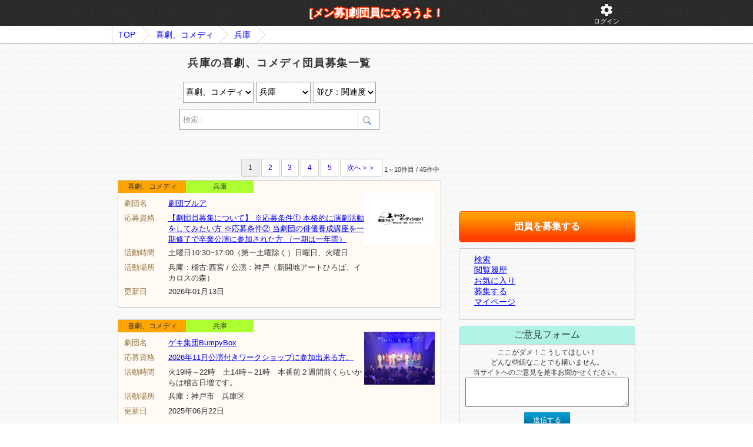

--- FILE ---
content_type: text/html; charset=UTF-8
request_url: https://theatrical.net-menber.com/list/kigeki/index.html?ken=26
body_size: 6687
content:
<!DOCTYPE html>
<html lang="ja">
<head>
	<meta http-equiv="Content-Type" content="text/html; charset=UTF-8" />
	<meta NAME="robots" CONTENT="index,follow"><title>兵庫の人、喜劇、コメディしませんか？劇団団員募集サイト｜劇団員になろうよ！</title><meta name="description" content="現在、45件の喜劇、コメディ劇団が兵庫で募集中です。10代～40代、男子、女子、社会人、学生、初心者、経験者の募集が中心。かんたん登録ですぐに団員を募集できます。" />	<link href="/css/style.css?20220721" rel="stylesheet" type="text/css">
	<script src="/js/jquery.js?20220208" type="text/javascript"></script>
	<meta name="viewport" content="width=device-width, initial-scale=1, maximum-scale=1">
    <script>const AI_URL = "https://ai.net-menber.com";</script>
</head>
<body>
<div class="header_one_wrap">
    <div class="header_one">
        <a href="/" class="header_one_logo">[メン募]劇団員になろうよ！</a>
        <a href="/myp/card_use/login" rel="nofollow" class="header_one_btn"><i class="material-icons">settings</i><br>ログイン</a>    </div>
</div>
<div class="pankuzu_wrap"><ol id="topicpath" class="clearfix"><li><a href="/">TOP</a><li><a href="/list/kigeki/index.html">喜劇、コメディ</a></li><li><a href="/list/kigeki/index.html?ken=26">兵庫</a></li></ol></div>
<div id="main" class="clearfix">
    <div id="content"><h1 id="u1">兵庫の喜劇、コメディ団員募集一覧</h1><form id="search_form" method="get" action="#"><div class="search_select_wrap"><select id="search_collect" class="search_collect_cls"><option value="">カテゴリ：全て</option><optgroup label="演劇"><option value="music" >ミュージカル</option><option value="kengeki" >剣劇、殺陣</option><option value="kigeki" selected>喜劇、コメディ</option><option value="taisyuengeki" >大衆演劇</option><option value="ningogeki" >人形劇</option></optgroup></select><select name="data[ken]" id="search_ken">
<option value="">地域：全国</option>
<option value="1">北海道</option>
<option value="2">青森</option>
<option value="3">岩手</option>
<option value="4">宮城</option>
<option value="5">秋田</option>
<option value="6">山形</option>
<option value="7">福島</option>
<option value="8">東京</option>
<option value="9">神奈川</option>
<option value="10">埼玉</option>
<option value="11">千葉</option>
<option value="12">茨城</option>
<option value="13">栃木</option>
<option value="14">群馬</option>
<option value="15">山梨</option>
<option value="16">新潟</option>
<option value="17">長野</option>
<option value="18">富山</option>
<option value="19">石川</option>
<option value="20">福井</option>
<option value="21">愛知</option>
<option value="22">岐阜</option>
<option value="23">静岡</option>
<option value="24">三重</option>
<option value="25">大阪</option>
<option value="26" selected="selected">兵庫</option>
<option value="27">京都</option>
<option value="28">滋賀</option>
<option value="29">奈良</option>
<option value="30">和歌山</option>
<option value="31">鳥取</option>
<option value="32">島根</option>
<option value="33">岡山</option>
<option value="34">広島</option>
<option value="35">山口</option>
<option value="36">徳島</option>
<option value="37">香川</option>
<option value="38">愛媛</option>
<option value="39">高知</option>
<option value="40">福岡</option>
<option value="41">長崎</option>
<option value="42">佐賀</option>
<option value="43">熊本</option>
<option value="44">大分</option>
<option value="45">宮崎</option>
<option value="46">鹿児島</option>
<option value="47">沖縄</option>
</select><select name="data[sort]" id="search_sort">
<option value="">並び：関連度</option>
<option value="2">人気順</option>
<option value="4">新着順</option>
</select></div><div class="search_txt_wrap"><input type="search" id="search_txt" name="q" maxlength="20" value="" placeholder="検索："/><input type="submit" value="" /></div></form><div style="margin-bottom: 10px;overflow: hidden;">
	<script type="text/javascript"><!--
	google_ad_client = "ca-pub-1925231493797343";
	google_ad_slot = "6480017094";
	google_ad_width = 468;
	google_ad_height = 15;
	//-->
	</script>
	<script type="text/javascript"
	src="https://pagead2.googlesyndication.com/pagead/show_ads.js">
	</script>
</div><div class="clearfix"><ul class="pager clearfix"><li><em>1</em></li><li><a href="/list/kigeki/index.html?ken=26&p=2">2</a></li><li><a href="/list/kigeki/index.html?ken=26&p=3">3</a></li><li><a href="/list/kigeki/index.html?ken=26&p=4">4</a></li><li><a href="/list/kigeki/index.html?ken=26&p=5">5</a></li><li class="next"><a href="/list/kigeki/index.html?ken=26&p=2">次へ＞＞</a></li><li class="total">1～10件目 / 45件中</li></ul></div><div class="clear"></div><ul id="main-list"><li class="in-img "><div class="sport-kbn">喜劇、コメディ</div><div class="ken">兵庫</div><dl class="clearfix"><dt>劇団名</dt><dd><a href="/look/data/87231.html">劇団ブルア</a></dd><dt>応募資格</dt><dd><a href="/look/data/87231.html">【劇団員募集について】  ※応募条件① 本格的に演劇活動をしてみたい方  ※応募条件② 当劇団の俳優養成講座を一期修了で卒業公演に参加された方 （一期は一年間）</a></dd><dt>活動時間</dt><dd>土曜日10:30~17:00（第一土曜除く）日曜日、火曜日</dd><dt>活動場所</dt><dd>兵庫：稽古:西宮 / 公演：神戸（新開地アートひろば、イカロスの森）</dd><dt>更新日</dt><dd>2026年01月13日</dd></dl><a href="/look/data/87231.html" class="img-link"><img src="/img/upload/S1768452488_1080732.jpg" /></a></li><li class="in-img "><div class="sport-kbn">喜劇、コメディ</div><div class="ken">兵庫</div><dl class="clearfix"><dt>劇団名</dt><dd><a href="/look/data/108576.html">ゲキ集団BumpyBox</a></dd><dt>応募資格</dt><dd><a href="/look/data/108576.html">2026年11月公演付きワークショップに参加出来る方。</a></dd><dt>活動時間</dt><dd>火19時～22時　土14時～21時　本番前２週間前くらいからは稽古日増です。</dd><dt>活動場所</dt><dd>兵庫：神戸市　兵庫区</dd><dt>更新日</dt><dd>2025年06月22日</dd></dl><a href="/look/data/108576.html" class="img-link"><img src="/img/upload/S1750673432_9114258.jpg" /></a></li><li class="in-img "><div class="sport-kbn">喜劇、コメディ</div><div class="ken">兵庫</div><dl class="clearfix"><dt>劇団名</dt><dd><a href="/look/data/30899.html">いるかHotel</a></dd><dt>応募資格</dt><dd><a href="/look/data/30899.html">男女問わず、経験問わず、演劇が好きでやる気のある人。</a></dd><dt>活動時間</dt><dd>通常は週1回程度（19:00~21:30)　公演体制（２か月前程度）では週5回程度（基本的に夜間）</dd><dt>活動場所</dt><dd>兵庫：《西宮市》近辺の公民館等</dd><dt>更新日</dt><dd>2024年02月20日</dd></dl><a href="/look/data/30899.html" class="img-link"><img src="/img/upload/S1525324187_1148345540.jpg" /></a></li><li class="in-img "><div class="sport-kbn">創作劇、児童劇</div><div class="ken">兵庫</div><dl class="clearfix"><dt>劇団名</dt><dd><a href="/look/data/18697.html">一般社団法人 劇団道化座</a></dd><dt>応募資格</dt><dd><a href="/look/data/18697.html">未経験者、初心者、大歓迎です！ひとつひとつ手作りで仕上げていく演劇創造の喜びを、ともに分かちあえる仲間を求めています。</a></dd><dt>活動時間</dt><dd>毎週日曜日13:00-15:00／15:00-17:00</dd><dt>活動場所</dt><dd>兵庫：神戸市灘区岩屋中町4-4-7 劇団道化座IWAYAスタジオ</dd><dt>更新日</dt><dd>2024年11月26日</dd></dl><a href="/look/data/18697.html" class="img-link"><img src="/img/upload/S1732606827_4930868.jpg" /></a></li><li class="in-img "><div class="sport-kbn">喜劇、コメディ</div><div class="ken">兵庫</div><dl class="clearfix"><dt>劇団名</dt><dd><a href="/look/data/117548.html">【神戸(三宮)】劇団ステージショウタイム</a></dd><dt>応募資格</dt><dd><a href="/look/data/117548.html">17-34歳までプロアマ問わず！（歌、ダンス、芝居、映像）舞台出演したい人！</a></dd><dt>活動時間</dt><dd>毎週火・木18:00～20:00</dd><dt>活動場所</dt><dd>兵庫：神戸三宮</dd><dt>更新日</dt><dd>2026年01月18日</dd></dl><a href="/look/data/117548.html" class="img-link"><img src="/img/upload/S1647576708_6423712.jpg" /></a></li><li style="padding:0;border:none;"><div style="overflow: hidden;">
	<script type="text/javascript"><!--
	google_ad_client = "ca-pub-1925231493797343";
	/* スポーツ一覧中央 */
	google_ad_slot = "6646525102";
	google_ad_width = 468;
	google_ad_height = 60;
	//-->
	</script>
	<script type="text/javascript"
	src="https://pagead2.googlesyndication.com/pagead/show_ads.js">
	</script>
</div></li><li class="in-img "><div class="sport-kbn">お芝居</div><div class="ken">兵庫</div><dl class="clearfix"><dt>劇団名</dt><dd><a href="/look/data/68926.html">お芝居サークル・げきてんくらぶ</a></dd><dt>応募資格</dt><dd><a href="/look/data/68926.html">年齢不問、性別不問、経験不問、国籍不問、真摯な方。</a></dd><dt>活動時間</dt><dd>第１～３水曜日18：30～20：30</dd><dt>活動場所</dt><dd>兵庫：阪急塚口駅周辺、JR塚口駅周辺</dd><dt>更新日</dt><dd>2026年01月07日</dd></dl><a href="/look/data/68926.html" class="img-link"><img src="/img/upload/S1519604527_870602972.jpg" /></a></li><li class="in-img "><div class="sport-kbn">喜劇、コメディ</div><div class="ken">兵庫</div><dl class="clearfix"><dt>劇団名</dt><dd><a href="/look/data/73620.html">うましかやろう</a></dd><dt>応募資格</dt><dd><a href="/look/data/73620.html">男女問わず。芝居に対して本気の人。（役者）裏方スタッフさんも募集。チラシデザインしてみたい方。音響や照明。舞台美術を作ってみたい方。舞台監督をしてみたい方も募集</a></dd><dt>活動時間</dt><dd>公演期間時のみ 水18:00〜21:30 土日13:00〜21:30 </dd><dt>活動場所</dt><dd>兵庫：大阪、兵庫</dd><dt>更新日</dt><dd>2025年03月03日</dd></dl><a href="/look/data/73620.html" class="img-link"><img src="/img/upload/S1525339091_305760505.jpg" /></a></li><li class="in-img "><div class="sport-kbn">喜劇、コメディ</div><div class="ken">兵庫</div><dl class="clearfix"><dt>劇団名</dt><dd><a href="/look/data/130763.html">劇団StageSSZakkadan</a></dd><dt>応募資格</dt><dd><a href="/look/data/130763.html">2023年本気で夢を掴む春！「役者」になりたい10～20代新メンバー募集！</a></dd><dt>活動時間</dt><dd>基本　毎週火・木曜日（18:00～20:00）　</dd><dt>活動場所</dt><dd>兵庫：兵庫県　神戸市　三宮</dd><dt>更新日</dt><dd>2023年04月01日</dd></dl><a href="/look/data/130763.html" class="img-link"><img src="/img/upload/S1637483334_1381456340.png" /></a></li><li class="in-img "><div class="sport-kbn">喜劇、コメディ</div><div class="ken">兵庫</div><dl class="clearfix"><dt>劇団名</dt><dd><a href="/look/data/5004.html">劇団スターダスト日本</a></dd><dt>応募資格</dt><dd><a href="/look/data/5004.html">18歳以上の男女、初心者などは問いません！心身共に健康な方を募集しています！心身共に健康であればOK！</a></dd><dt>活動時間</dt><dd>土曜日のお昼に稽古行っています</dd><dt>活動場所</dt><dd>兵庫：西宮北口が主です</dd><dt>更新日</dt><dd>2025年07月21日</dd></dl><a href="/look/data/5004.html" class="img-link"><img src="/img/upload/S1583904291_1387072806.jpg" /></a></li><li><div class="sport-kbn">喜劇、コメディ</div><div class="ken">兵庫</div><dl class="clearfix"><dt>劇団名</dt><dd><a href="/look/data/205071.html">兵庫県立ピッコロ劇団</a></dd><dt>応募資格</dt><dd><a href="/look/data/205071.html">原則として18歳以上の男女で、技術スタッフ/俳優の養成の課程または実地の経験を１年以上有し、プロとしての技術を持つ者、または目指している者。（資格の有無は問いません）</a></dd><dt>活動時間</dt><dd>随時</dd><dt>活動場所</dt><dd>兵庫：兵庫県立尼崎青少年創造劇場〈ピッコロシアター〉</dd><dt>更新日</dt><dd>2024年12月03日</dd></dl></li></ul><div class="clearfix"><ul class="pager clearfix"><li><em>1</em></li><li><a href="/list/kigeki/index.html?ken=26&p=2">2</a></li><li><a href="/list/kigeki/index.html?ken=26&p=3">3</a></li><li><a href="/list/kigeki/index.html?ken=26&p=4">4</a></li><li><a href="/list/kigeki/index.html?ken=26&p=5">5</a></li><li class="next"><a href="/list/kigeki/index.html?ken=26&p=2">次へ＞＞</a></li><li class="total">1～10件目 / 45件中</li></ul></div><div class="clear"></div><div style="margin: 10px 0 10px 0;text-align:center;overflow: hidden;">
	<script type="text/javascript"><!--
	google_ad_client = "pub-1925231493797343";
	/* 336x280, 作成済み 09/06/12 */
	google_ad_slot = "1566388494";
	google_ad_width = 336;
	google_ad_height = 280;
	//-->
	</script>
	<script type="text/javascript"
	src="https://pagead2.googlesyndication.com/pagead/show_ads.js">
	</script>
</div>

<script type="text/javascript">
        $('#search_ken, #search_collect, #search_sort').change(function(){
        return search_location();
    });
    $('#search_form').submit(function(){
        return search_location();
    });
    function search_location(){
        let params = {};
        params['ken']  = $('#search_ken').val();
        params['sort'] = $('#search_sort').val();
        params['q'] = $('#search_txt').val();

        let p_str = '?';
        for (const [k, v] of Object.entries(params)) {
            if(v){
                p_str += k+'='+v+'&';
            }
        }
        p_str = p_str.slice(0, -1); //last del

        let url = '';
        let collect = $('#search_collect').val();
        if(collect){
            url ='/list/' + collect + '/index.html';
        }else{
            url ='/list/index.html';
        }
        url += p_str
        location.href = url;
        return false;
    }
</script>
</div><div id="sub-content"><div id="sub-content-fix"><div class="ad">
    <script type="text/javascript"><!--
    google_ad_client = "ca-pub-1925231493797343";
    width = document.documentElement.clientWidth;
    /* スポーツサイド3 */
    google_ad_slot = "8642363900";
    google_ad_width = 300;
    google_ad_height = 250;
    if (width < 769 ) {
        google_ad_slot = "3279194303";
        google_ad_width = 320;
        google_ad_height = 50;
    }
    //-->
    </script>
    <script type="text/javascript"
    src="https://pagead2.googlesyndication.com/pagead/show_ads.js">
    </script>
</div><div class="new-edit-link">
	<a href="/myp/card_add/index?u=/myp/team/edit" rel="nofollow">団員を募集する</a>
</div>
<div class="box footer-menu">
	<ul>
		<li><a href="/list/index.html"><i class="material-icons smart-only">search</i><span>検索</span></a></li>
		<li><a href="/list/rireki.html"><i class="material-icons smart-only">schedule</i><span>閲覧履歴</span></a></li>
		<li><a href="/list/fav.html"><i class="material-icons smart-only">favorite_border</i><span>お気に入り</span></a></li>
        <li><a href="/myp/card_add/index?u=/myp/team/edit" rel="nofollow"><i class="material-icons smart-only">add</i><span>募集する</span></a></li>
        <li><a href="/myp/top/index" rel="nofollow"><i class="material-icons smart-only">person_outline</i><span>マイページ</span></a></li>
	</ul>
</div>
<div id="info-send">
    <h3 id="info-send-title">ご意見フォーム</h3>
    <div id="info-send-box">
        ここがダメ！こうしてほしい！<br />どんな些細なことでも構いません。<br />当サイトへのご意見を是非お聞かせください。
        <div>
            <textarea class="textarea" id="info-send-text"></textarea>
        </div>
        <div>
            <a id="info-send-btn" href="#">送信する</a>
        </div>
        <div id="info-send-loading">
             <img alt="送信中です。しばらくお待ちください" width="29" height="29" src="/img/html/icon_loader.gif" />
        </div>
        <span id="info-send-msg">貴重なご意見ありがとうございました。<br />頂いたご意見を元に、価値あるサイトを目指して<br />改善いたします。</span>


        <hr style="border:1px dotted #ccc;margin-top:20px;"/>
        返信が必要なお問い合わせは<a href="/other/help.html">こちらから</a>
    </div>
</div>
<script>
$("#info-send-btn").click(function(){
	var a = $('#info-send-text').val();
	var w = $(window).width();
	var h = $(window).height();
	$('#info-send-text').attr('disabled', true);
	$('#info-send-btn').hide();
	$('#info-send-loading').show();

	$.post("/infosendeps.php", {"c":a,"w":w,"h":h,"k":"kefoae-ead"}, function(ret){
		$('#info-send-loading').hide();
		$('#info-send-msg').show(1000);
	});
	return false;
});
</script></div></div></div>


<div id="footer">
	<ul class="link">
		<li><a href="/">Home</a></li>
		<li><a href="/other/link.html">リンク集</a></li>
		<li><a href="/other/help.html">ヘルプ・お問い合わせ</a></li>

        <li><a href="/myp/card_add/index?u=/account_team/add" rel="nofollow">団員を募集する(無料)</a></li><li><a href="/myp/card_use/login" rel="nofollow">ログイン</a></li>
	</ul>
	<p id="copyright">Copyright (C) 劇団員になろうよ！劇団劇団募集掲示板 All Rights Reserved.</p>
</div>
    <script>
        $(window).on('load', function() {
            let v_r_a_log = 0;
            let v_r_a_event = 'scroll click touchstart'
            $(window).on(v_r_a_event, function() {
                if(v_r_a_log !== 0){
                    return;
                }
                v_r_a_log = 1;
                let u = AI_URL + '/v_r_a_log.php?a=z1fKl3XK4tw%2FJti%2BUqvO2Q%3D%3D&u=fn%2BhgHOOJKbtjM8RT2Jx5awhVDTo%2BOo3%2BQUNiTcrQt9%2FCFGkCGBNJ%2FRlSY555E45%2FZMxKKGcRo9PXMbsNr7VMw%3D%3D&r=z1fKl3XK4tw%2FJti%2BUqvO2Q%3D%3D';
                let xhr = new XMLHttpRequest();
                xhr.open('POST', u, true);                 xhr.withCredentials = true;
                xhr.send();
                $(window).off(v_r_a_event);
            });
        });

    </script>
</body>
</html>



--- FILE ---
content_type: text/html; charset=utf-8
request_url: https://www.google.com/recaptcha/api2/aframe
body_size: 266
content:
<!DOCTYPE HTML><html><head><meta http-equiv="content-type" content="text/html; charset=UTF-8"></head><body><script nonce="LOTires8acvW1YKcQOKKGQ">/** Anti-fraud and anti-abuse applications only. See google.com/recaptcha */ try{var clients={'sodar':'https://pagead2.googlesyndication.com/pagead/sodar?'};window.addEventListener("message",function(a){try{if(a.source===window.parent){var b=JSON.parse(a.data);var c=clients[b['id']];if(c){var d=document.createElement('img');d.src=c+b['params']+'&rc='+(localStorage.getItem("rc::a")?sessionStorage.getItem("rc::b"):"");window.document.body.appendChild(d);sessionStorage.setItem("rc::e",parseInt(sessionStorage.getItem("rc::e")||0)+1);localStorage.setItem("rc::h",'1769138825817');}}}catch(b){}});window.parent.postMessage("_grecaptcha_ready", "*");}catch(b){}</script></body></html>

--- FILE ---
content_type: text/css
request_url: https://theatrical.net-menber.com/css/style.css?20220721
body_size: 12903
content:
a, abbr, acronym, address, applet, article, aside, audio, b, big, blockquote, body, caption, canvas, center, cite, code,
dd, del, details, dfn, dialog, div, dl, dt, em, embed, fieldset, figcaption, figure, form, footer, header, hgroup, h1, h2, h3, h4, h5, h6, html, iframe, img, ins, kbd, label, legend, li, mark, menu, nav,object, ol, output, p, pre, q, ruby, s, samp, section, small, span, strike, strong, sub, summary, sup, tt, table, tbody, tfoot, thead, time, tr, th, td, u, ul, var, video  {
	font-family: "メイリオ", meiryo, Arial, Helvetica!important;
	font-size: 100%;
	font-weight: inherit;
	font-style: inherit;
	vertical-align: baseline;
	white-space: normal;
	text-align: left;
	margin: 0;
	padding: 0;
	border: 0;
	outline: 0;
	background: transparent; }

article, aside, details, figcaption, figure, footer, header, hgroup, menu, nav, section {
	display: block; }

ol, ul { list-style: none; }

blockquote, q { quotes: none; }

:focus { outline: 0; }

table {
	border-collapse: collapse;
	border-spacing: 0; }


/* 	SET ALL ELEMENTS BOX-SIZING TO BORDER-BOX
	If you need support for IE7 and lower use polyfill: https://github.com/Schepp/box-sizing-polyfill */
* { -webkit-box-sizing: border-box;
	-moz-box-sizing: border-box;
	box-sizing: border-box; }

a:hover{
	color: orangered;
}

.clearfix:after {
  content: "";
  display: block;
  clear: both;
}
.clearfix:after{
	content: ".";
	display: block;
	visibility: hidden;
	height: 0.1px;
	font-size: 0.1em;
	line-height: 0;
	clear: both;
}

/*コンテンツ*/
body{
	color: #333;
    background-image: url("/css/img/mypage-bg.jpg");
}
#header{
	overflow: hidden;
	margin-bottom: 20px;
	background:url("/css/img/bg.png") no-repeat;
}
#navi{
	height: 50px;
    background: url("/css/img/bg_footer.png");
	border-bottom: 2px solid #E5E5E5;
	overflow: hidden;
    margin-bottom: 20px;
}
#navi li{
	display: block;
	float: right;
    max-width: 60%;
    position: relative;
}
#navi li a{
	display: block;
	color:#fff;
	margin: 13px 10px;
	text-decoration: none;
	font-size:14px;
    overflow: hidden;
    text-overflow: ellipsis;
    white-space: nowrap;
}
#navi li a:hover{
	color: orange;
}
#main-super h1{
	margin: 40px 0;
	font-size: 20px;
	font-weight: bold;
	text-align: center;
	color:#111;
}
#main-super h1 .cnt{
	color: orangered;
	font-size:32px;
}
h1#u1{
    font-size: 18px;
    font-weight: bold;
    text-align: center;
    letter-spacing: 0.08em;
    margin-bottom: 20px;
    text-shadow: 0 1px 1px #fff;
}
h2.u2{
    font-size: 24px;
    font-weight: bold;
    color: #005955;
    text-align: center;
    text-shadow: 0 1px 1px #fff;
}
#header .all-cnt{
	text-align: right;
	font-size: 14px;
}
#header .all-cnt strong{
    font-size: 24px;
    font-weight: bold;
	color: orangered;
}
#footer{
	margin-top:30px;
    padding-bottom: 150px;
	color:#fff;
    background: url("/css/img/bg_footer.png");
}
#footer .link{
	margin: 0 0 20px;
	padding-top: 10px;
	text-align: center;
}
#footer .link li{
	display: inline-block;
    margin: 5px;
}
#footer .link a{
	color:#fff;
	font-size:14px;
}
#footer .link a:hover{
	color:orange;
}

#footer #copyright{
	font-size:12px;
	text-align: center;
}


/*btn-box*/
.btn-box{
    border: 1px solid #ccc;
    border-radius: 3px;
    margin: 0 5px 20px;
    background: #fff;
    padding-bottom: 5px;
}
.btn-box h2{
	padding: 2px 0 0 25px;
    margin: 10px;
    background: url("/css/img/sport_search_icon.png") no-repeat 0 0;
}
.btn-box h3{
    border-bottom: 1px solid #ccc;
    box-shadow: 0 1px 0 #ECEDF1;
    padding: 5px 10px 1px;
    margin: 20px 8px 10px;
}
.btn-box li{
	float:left;
	width: 23%;
	margin: 4px;
	font-size:14px;
	line-height: 25px;
}
.btn-box li a,
.btn-box li .now-param{
    background-color: #FBFBFB;
    border-radius: 3px;
    border: 1px solid #ccc;
    display: inline-block;
    letter-spacing: normal;
    overflow: hidden;
    text-overflow: ellipsis;
    padding: 8px 0;
    width: 100%;
    height: 38px;
    text-align: center;
	font-size:12px;
}
.btn-box li .now-param{
    background: orange;
}
.btn-box select{
	font-size:16px;
	padding: 10px 5px;
    width: 200px;
	margin-left: 15px;
}
.btn-box .search-text {
    float:left;
    position: relative;
    width: 50%;
    margin-left: 15px;
}
.btn-box .search-text input[type="text"] {
    width: 100%;
    font-size:16px;
    padding: 3px;
}
.btn-box .search-text input[type="submit"] {
    position: absolute;
    right: 5px;
    top: 0;
    background: url("/css/img/search-text-submit.png") no-repeat center center;
    margin: 0;
    padding: 0;
    width: 30px;
    height: 30px;
    line-height: 30px;
    border: 0;
    cursor: pointer;
    display: block;
}
.btn-box hr{
    border: 0;
    height: 0;
}
#search-box-show{
	height:44px;
	line-height:46px;
	text-align:center;
	color:#3b5998;
	font-size:14px;
	margin: 0 auto 10px;
	width: 200px;
	border:1px solid #ccc;
	border-radius: 3px;
    background: #ebebeb; /* Old browsers */
    background:-webkit-gradient( linear, left top, left bottom, color-stop(18%, #fff), color-stop(87%, #ebebeb) );
    background:-moz-linear-gradient( center top, #fff 18%, #ebebeb 87% );
    background:-ms-linear-gradient( top, #fff 18%, #ebebeb 87% );
    background-color:#ebebeb;
  }

/*pageナビ*/
.pager{
	text-align: right;
	float: right;
	margin-bottom: 5px;
}
.pager li {
    border: 1px solid #CCCCCC;
    border-radius: 2px 2px 2px 2px;
    display: block;
	float: left;
    margin-right: 3px;
}
.pager li a, .pager li em {
    display: block;
    font-size: 12px;
    height: 2.4em;
    line-height: 2.4em;
    padding: 0 0.9em;
    text-decoration: none;
	background: #fff;
}
.pager li em {
    background: none repeat scroll 0 0 #EEEEEE;
}
.pager li a:hover {
    background: none repeat scroll 0 0 #F3F3F3;
}
.pager li.total {
    border: medium none;
    font-size: 11px;
    height: 2.4em;
    line-height: 3.4em;
}

/*map*/
#map {
    background: url("/css/img/map2.png") no-repeat 0 0;
    height: 416px;
    width: 448px;
	margin: 0 auto 50px;
    position: relative;
}
#map h2 {
    margin-left: 10px;
	font-size: 22px;
	font-weight: bold;
	color:#19b737;
}
#map ul {
    width: 58px;
    background: #e6ecf3;
    border: 1px solid #bdcad4;
    border-radius: 5px;
    padding: 1px 0;
}
#map ul.hokkaido {
    left: 80%;
    top: 8px;
}
#map ul.tohoku {
    left: 83%;
    top: 113px;
}
#map ul.kanto {
    left: 235px;
    top: 289px;
    width: 118px;
}
#map ul.hokuriku {
    left: 223px;
    top: 18px;
}
#map ul.tokai {
    left: 163px;
    top: 289px;
}
#map ul.kinki {
    left: 150px;
    top: 42px;
}
#map ul.chugoku {
    left: 76px;
    top: 67px;
}
#map ul.shikoku {
    left: 91px;
    top: 289px;
}
#map ul.kyushu {
    left: 2px;
    top: 132px;
}
#map ul.okinawa {
    left: 2px;
    top: 337px;
}
#map ul li {
    float: left;
    height: 23px;
    margin: 2px 3px;
    width: 50px;
}
#map ul li a {
    background-image: url("/css/img/map-text.png");
    background-repeat: no-repeat;
    height: 23px;
    position: relative;
    width: 50px;
    z-index: auto;
	font-size:12px;
	text-decoration: none;
}
#map a {
    display: block;
    overflow: hidden;
    padding: 3px 0 0 0;
	text-align: center;
	color: #111;
	font-weight: bold;
}
#map ul {
    position: absolute;
}
#map ul li a:active, #map ul li a:focus {
    z-index: 1;
}
#map ul li a {background-position: 0 0;}
#map ul li a:hover {background-position: -50px 0;color:orangered}


/*一覧*/
h1.main-list{
	border: 1px solid #ccc;
	padding: 10px 0 10px 20px;
	background: #E5E5E5;
	margin-bottom: 10px;
}
#main-list{
	font-size: 14px;
}
#main-list li {
    border: 1px solid #CCCCCC;
    display: block;
	margin-bottom: 20px;
    padding: 30px 10px 10px 10px;
    position: relative;
	background: #FFFAF4;
}
#main-list li.not-open {
    background: #eee;
    color:#777;
}
#main-list li span.not-open {
    text-align: center;
    display: block;
    font-size:14px;
    padding: 8px 0;
}
#main-list li .sport-kbn{
	display: inline-block;
	position: absolute;
    left:0px;
    top: 0px;
	background: orange;
	padding: 2px 0;
	min-width: 115px;
	font-size:12px;
	text-align: center;
}
#main-list li .ken{
	display: inline-block;
	position: absolute;
    left:115px;
    top: 0px;
	background: greenyellow;
	padding: 2px 10px;
	min-width: 115px;
	font-size:12px;
	text-align: center;
}
#main-list li dt{
	display: block;
	float: left;
	clear: left;
	width: 70px;
    min-height: 20px;
	font-size: 13px;
	color:#937540;
	margin-bottom: 5px;
}
#main-list li dd{
	padding-left: 75px;
	margin-bottom: 5px;
	font-size: 13px;
    min-height: 20px;
}
#main-list li .img-link{
    display: block;
    text-align: center;
}


/*明細*/
#main-detail{
    position: relative;
	font-size: 14px;
}
#main-detail #team-info{
	border: 1px solid #ccc;
	padding: 30px 10px 10px 20px;
	margin-bottom: 10px;
	font-size: 13px;
	background: #FFFAF4;
    position: relative;
}
#main-detail h1{
	color:#790000;
	font-size: 16px;
	font-weight: bold;
	border-bottom: 1px solid #ccc;
	margin-bottom: 10px;
	padding: 5px 0;
}

#main-detail .sport-kbn{
	display: inline-block;
	position: absolute;
    left:1px;
    top: 1px;
	background: orange;
    padding: 2px 0;
	min-width: 115px;
	height: 22px;
	font-size:12px;
	text-align: center;
}
#main-detail .ken{
	display: inline-block;
	position: absolute;
    left:117px;
    top: 1px;
	background: greenyellow;
	padding: 2px 0;
	min-width: 115px;
	height: 22px;
	font-size:12px;
	text-align: center;
}
#main-detail .img-box {
	width: 99%;
	border: 1px solid #D0D0D0;
	border-radius: 5px;
	margin: 0 auto 20px;
	background: #fff;
	text-align: center;
	padding: 5px 0 10px;
}
#main-detail .img-box a{
    display: inline-block;
    position: relative;
    border: 1px solid #eee;
    margin: 3px;
    text-decoration: none;
}
#main-detail .img-box span{
    display: block;
    position: absolute;
    bottom: 0px;
    left:3px;
    background: #333;
    opacity: 0.8;
    color:#fff;
    text-align: center;
    width: 125px;
    max-height: 32px;
    overflow: hidden;
    text-overflow: ellipsis;
    line-height: 16px;
    
}
#main-detail .img-box img{
	margin: 3px;
    width: 125px;
}
#main-detail .img-box h2{
	text-align: center;
	font-size:16px;
}
#main-detail .img-box .biko{
	text-align: center;
	font-size:12px;
	color:#777;
}
#main-detail .tbl {
	width: 99%;
	border: 1px solid #D0D0D0;
	border-radius: 5px;
	margin: 0 auto 10px;
}
#main-detail .tbl th,
#main-detail .tbl td{
	padding: 5px 10px;
	border: 1px solid #D0D0D0;
	border-radius: 5px;
}
#main-detail .tbl th{
	background: #FFF5EC;
	width: 120px;
	color: #790000;
}
#main-detail .tbl td{
	background: #FFFAF4;
    word-break: break-all;
}
#main-detail .btn1,
#main-detail .btn2{
    display: block;
    height: 0;
    overflow: hidden;
    padding: 66px 0 0;
    width: 253px;
	margin:0 auto 10px;
	background: url("/css/img/sprite1.png") no-repeat scroll transparent;
}
#main-detail .dt{
    float:left;
    width: 200px;
    margin: 3px 20px 0 5px;
}
#main-detail .view-info{
    text-align:right;
    font-size:12px;
    color:#555;
}
#main-detail .btn1      {background-position: 0px -56px;}
#main-detail .btn1:hover{background-position: 0px -131px;}
#main-detail .btn2      {background-position: 0px -205px;}
#main-detail .btn2:hover{background-position: 0px -280px;}

#main-detail .link-box{
	border: 1px solid #ccc;
	background: #fff;
	border-radius: 5px;
	padding: 10px 10px 20px;
	margin-bottom: 50px;
	font-size:16px;
	text-align: center;
}
#main-detail .link-box p{
    text-align: center;
}
#main-detail .link-box .midashi{
    font-weight: bold;
    font-size: 24px;
    color:blue;
}

#main-detail .link-box .s-btn{
    width: 310px;
    height: 80px;
    margin: 0 auto;
}
#main-detail .link-box .s-btn div {
    float: left;
    margin-right: 10px;
}
#link_url_text{
    font-size:18px;
    width: 100%;
    max-width: 420px;
    padding: 5px;
}

/*入力*/
#main-edit{
    position: relative;
    font-size: 12px;
}
#main-edit h1{
	border: 1px solid #ccc;
	padding: 10px 0 10px 20px;
	background: #fff;
	margin-bottom: 10px;
	font-size:16px;
}
#main-edit .tbl {
	width: 99%;
	border: 1px solid #D0D0D0;
	border-radius: 5px;
	margin: 0 auto 10px;
}
#main-edit .tbl th,
#main-edit .tbl td{
	padding: 5px 10px;
	border: 1px solid #D0D0D0;
	border-radius: 5px;
}
#main-edit .tbl th{
	background: #EDEFE1;
	width: 120px;
	vertical-align: top;
}
#main-edit .tbl td{
	background: #fff;
}
#main-edit .rei{
	display: inline-block;
	width: 100%;
	color:#999;
	font-size:11px;
}
#main-edit .point{
	display: inline-block;
	width: 100%;
	color:#999;
	font-size:11px;
	padding-left: 22px;
    background: url("/css/img/one-point-icon.png") no-repeat -4px -1px;
}
#main-edit .bold{
	color:red;
	font-size:12px;
}
#main-edit .req{
	color:red;
	font-size:11px;
}
#main-edit input[type=text], #main-edit input[type=password], #main-edit textarea{
	width: 100%;
    border: 1px solid #999999;
    border-radius: 3px 3px 3px 3px;
    padding: 5px;
}
#main-edit .submit-btn{
	text-align: center;
}
#main-edit .submit-btn input[type=submit]{
	padding: 10px 20px;
	font-size:16px;
	cursor: pointer;
}
#main-edit .submit-btn .next{
    border: 1px solid #ff5400;
	border-radius: 5px;
	color:#fff;
	font-weight: bold;
	padding: 5px;
	min-width: 150px;
	background: #ff9a00;
	background: -webkit-linear-gradient(top, #ff9a00, #ff3d00); /* Chrome 10+, Safari 5.1+ */
	background: -moz-linear-gradient(top, #ff9a00, #ff3d00);    /* 3.6+ */
	background: -ms-linear-gradient(top, #ff9a00, #ff3d00);     /* 10+ */
	background: -o-linear-gradient(top, #ff9a00, #ff3d00);      /* 11.1+ */
	background: linear-gradient(to bottom, #ff9a00, #ff3d00);   /* Standard */
    -webkit-box-shadow: 0 1px 1px #ffc263 inset;
    text-shadow: 0 1px 1px #d78447;
}
#main-edit .submit-btn .next:hover{
	background: orange;
	background: -webkit-linear-gradient(top, #ff9a00, orange); /* Chrome 10+, Safari 5.1+ */
	background: -moz-linear-gradient(top, #ff9a00, orange);    /* 3.6+ */
	background: -ms-linear-gradient(top, #ff9a00, orange);     /* 10+ */
	background: -o-linear-gradient(top, #ff9a00, orange);      /* 11.1+ */
	background: linear-gradient(to bottom, #ff9a00, orange);   /* Standard */
}
#main-edit .submit-btn .nml{
	margin-left: 10px;
    border: 1px solid #ccc;
	border-radius: 5px;
	background: #D0D0D0;
	background: -webkit-linear-gradient(top, #eee, #D0D0D0); /* Chrome 10+, Safari 5.1+ */
	background: -moz-linear-gradient(top, #eee, #D0D0D0);    /* 3.6+ */
	background: -ms-linear-gradient(top, #eee, #D0D0D0);     /* 10+ */
	background: -o-linear-gradient(top, #eee, #D0D0D0);      /* 11.1+ */
	background: linear-gradient(to bottom, #eee, #D0D0D0);   /* Standard */
    -webkit-box-shadow: 0 1px 1px #ccc inset;
    text-shadow: 0 1px 1px #ddd;
}
#main-edit img{
	max-width: 400px;
}

#main-edit .one-point{
	background: #fff;
	border: 1px solid #ccc;
	border-radius: 3px;
	padding: 15px 15px 5px;
	margin-bottom: 20px;
	color: #555;
	line-height: 200%;
}
#main-edit .one-point h2{
	font-size:16px;
	color: limegreen;
	font-weight: bold;
	margin-bottom: 10px;
	text-align: center;
}
#main-edit .one-point h2 a{
	color: limegreen;
    background: url("/css/img/click-down.png") no-repeat 0px -1px;
	padding-left: 40px;
}
#main-edit .one-point h2 a:hover{
	color: orangered;
    background-position: 1px 0px;
}
#main-edit .one-point .p{
	color: red;
}
#main-edit .one-point #one-point-body{
	display: none;
}

#main-edit-v2{
    padding: 30px 50px;
    background: #fff;
    border:1px solid #ccc;
    position: relative;
}
#main-edit-v2 .tbl dt {
    font-size: 15px;
    font-weight: bold;
    margin-bottom: 10px;
}
#main-edit-v2 .tbl dd {
    margin-bottom: 20px;
}
#main-edit-v2 .tbl input[type="text"] ,
#main-edit-v2 .tbl input[type="email"] ,
#main-edit-v2 .tbl input[type="password"] {
    background: none repeat scroll 0 0 #FFFFFF;
    border: 1px solid #CCCCCC;
    color: #333333;
    font-size: 25px;
    height: 40px;
    line-height: 40px;
    padding: 0 5px;
    width: 100%;
    display: block;
}
#main-edit-v2 .tbl .rei{
    color:#aaa;
    font-size:14px;
}
#main-edit-v2 .btn1,
#main-edit-v2 .btn2{
    background-image: url("/css/img/main-edit-v2-btn1.jpg");
    background-repeat: no-repeat;
    color: #FFFFFF;
    font-size: 18px;
    text-shadow: 0 -1px 0 #777;
    font-weight: bold;
    height: 50px;
    letter-spacing: 5px;
    text-decoration: none;
    vertical-align: text-top;
    width: 300px;
    display: block;
    margin: 0 auto 15px;
    cursor: pointer;
    text-align: center;
    padding: 12px 0;
}
#main-edit-v2 .btn2{
    background-image: url("/css/img/main-edit-v2-btn2.jpg");
    font-weight: bold;
}
/*
#main-edit-v2 .btn1:hover,
#main-edit-v2 .btn2:hover{
    filter:alpha(opacity=80);
    opacity: 0.8;
}
*/
#main-edit-v2 .info{
    text-align: center;
    font-size:18px;
    margin-bottom:20px;
    color: #590000;
    border-bottom: 1px solid #D6D7B9;
}
#main-edit-v2 .other{
    font-size:14px;
    text-align:center;
    margin-top: 30px;
    margin-bottom:10px;
    color: #590000;
    border-bottom: 1px solid #D6D7B9;
}
#main-edit-v2 .free{
    position: absolute;
    right: 0;
    top: 0;
}

/*メッセージ系*/
.message{
	border: 1px solid green;
	background: #FCFFB7;
	padding: 30px 20px;
	margin: 0 5px 40px 5px;
	text-align: center;
    animation: yure 5s ease infinite;
}
.message .em-red{
    color: red;
    font-weight: bold;
    font-size:24px;
}
.error-message{
	color:red;
}
.form-error{
	border: 1px solid red !important;
	background: papayawhip !important;
}
.flash-error{
	border: 1px solid red;
	background: #FDFFD7;
	color: red;
	padding: 30px 20px;
	margin: 0 5px 20px 5px;
    animation: yure 5s ease infinite;
}
.comp-message{
	border: 1px solid #ccc;
	background: #fff;
	border-radius: 5px;
	padding: 50px 10px;
	margin-bottom: 50px;
	font-size:18px;
	text-align: center;
}
.comp-message-hosoku{
	border: 1px solid #ccc;
	background: #fff;
	border-radius: 5px;
	padding: 20px 10px;
	margin-bottom: 50px;
	font-size:14px;
    background: whitesmoke;
    text-align: center;
}
.comp-message-hosoku *{
    text-align: center;
}
.notfound-message{
	border: 1px solid #ccc;
	background: #fff;
	border-radius: 5px;
	padding: 50px 10px;
	margin-bottom: 50px;
	font-size:18px;
	text-align: center;
}
#non-data{
	border: 1px solid #ccc;
	border-radius: 5px;
	padding: 100px 10px 50px;
	margin-bottom: 50px;
	font-size:18px;
	text-align: center;
    background: url("/css/img/bg-not-data.png") no-repeat 30px 30px #FFFFC8;
}

#sub-content .ad{
	text-align: center;
	margin-bottom: 10px;
}
#sub-content .new-edit-link,
#main-content .new-edit-link{
	margin-bottom:10px;
}
#sub-content .new-edit-link a,
#main-content .new-edit-link a{
	display: block;
    border: 1px solid #ff5400;
	border-radius: 5px;
	color:#fff;
	font-weight: bold;
	text-align: center;
	text-decoration: none;
	padding: 15px 20px;
	margin: 0 auto;    
    background:-webkit-gradient( linear, left top, left bottom, color-stop(18%, #ff9a00), color-stop(87%, #ff3d00) );
    background:-moz-linear-gradient( center top, #ff9a00 18%, #ff3d00 87% );
    background:-ms-linear-gradient( top, #ff9a00 18%, #ff3d00 87% );
    background-color:#ff3d00;
    -webkit-box-shadow: 0 1px 1px #ffc263 inset;
    text-shadow: 0 1px 1px #d78447;
    max-width: 300px;
}
#sub-content .new-edit-link a:hover,
#main-content .new-edit-link a:hover{
	background: orange;
	background: -webkit-linear-gradient(top, #ff9a00, orange); /* Chrome 10+, Safari 5.1+ */
	background: -moz-linear-gradient(top, #ff9a00, orange);    /* 3.6+ */
	background: -ms-linear-gradient(top, #ff9a00, orange);     /* 10+ */
	background: -o-linear-gradient(top, #ff9a00, orange);      /* 11.1+ */
	background: linear-gradient(to bottom, #ff9a00, orange);   /* Standard */
}

#sub-content .side-osusume{
	padding: 10px 10px 0px 10px;
	border: 1px solid #ccc;
	border-radius: 5px;
	font-size:14px;
}
#sub-content .side-osusume h4{
	color:#790000;
	font-size: 16px;
	font-weight: bold;
	border-bottom: 1px solid #ccc;
	margin-bottom: 10px;
	padding: 5px 0;
}
#sub-content .side-osusume dl{
	margin-bottom: 20px;
	padding: 0 10px;
}
#sub-content .side-osusume dt{
	color: #7B6C00;
}
#sub-content .side-osusume dd{
	margin-bottom: 15px;
	padding-left: 15px;
}

#other h1,#other h2{
	border: 1px solid #ccc;
	padding: 10px 0 10px 20px;
	background: #eee;
	margin-bottom: 10px;
	font-size:16px;
}
#other .box{
	border: 1px solid #ccc;
	background: #fff;
	border-radius: 5px;
	padding: 20px;
	margin-bottom: 40px;
	font-size: 14px;
}
#other .box .dt{
	display: block;
    color:#777;
    font-size:12px;
    margin-bottom: 10px;
}

#info-send #info-send-title{
    background: #b1f2e6;
    text-align: center;
    padding: 5px 0;
    border-radius: 5px 5px 0 0;
    color: #2e403c;
}
#info-send #info-send-box{
    border: 1px solid #ccc;
    padding: 5px 10px;
    font-size:12px;
    text-align: center;
}
#info-send #info-send-text{
    width: 100%;
    height: 50px;
    font-size:12px;
}
#info-send #info-send-msg{
    display: none;
    color: red;
}
#info-send #info-send-loading{
    text-align: center;
    display: none;
}
#info-send #info-send-btn{
	border: 1px solid #DDD;
	color:#FFF;
	width: 80px;
	padding: 5px 0;
    display: block;
    text-align: center;
    margin: 5px auto 0;
    border-radius: 3px;
    text-decoration: none;
    background:-webkit-gradient( linear, left top, left bottom, color-stop(18%, #0099CC), color-stop(87%, #006699) );
    background:-moz-linear-gradient( center top, #0099CC 18%, #006699 87% );
    background:-ms-linear-gradient( top, #0099CC 18%, #006699 87% );
    background-color:#006699;
}

#mypage .err-msg{
    border: 1px solid #7B0000;
    padding: 90px 5px 20px;
    margin-bottom: 30px;
    text-align: center;
    color:#7B0000;
    background:  url("/css/img/err-msg.png") no-repeat center 10px #FFECEC;
}
#mypage .notice-msg{
    border: 1px solid #005900;
    padding: 90px 5px 20px;
    margin-bottom: 30px;
    text-align: center;
    color:#005900;
    background:  url("/css/img/notice-msg.png") no-repeat center 10px #ECFFEC;
}
#mypage .notice-msg li{
    padding: 8px 5px;
    text-align: center;
}
#mypage .notice-msg .dt{
    font-size:12px;
    color:#777;
}

#mypage .myteam-list-item{
    border: 1px solid #ccc;
    padding: 40px 10px 0px;
    position: relative;
    background: #fff;
    margin-bottom: 20px;
    text-align: center;
    width: 100%;
    overflow: hidden;
}
#mypage h3.myteam-list-item-name{
    font-size:16px;
    font-weight: bold;
    margin-bottom: 10px;
    padding-bottom: 10px;
    padding-right: 90px;
    border-bottom: 1px solid #eee;
}
#mypage .myteam-list-item h4{
    padding: 5px 0 5px 25px;
    margin-bottom: 10px;
    position: relative;
    font-size: 14px;
    background-repeat: no-repeat;
    background-color: #f7f7f3;
    background-position: 5px 7px;
}
#mypage .myteam-list-item h4.c1{background-image: url("/css/img/myteam-list-item-head1.png");}
#mypage .myteam-list-item h4.c2{background-image: url("/css/img/myteam-list-item-head2.png");}
#mypage .myteam-list-item h4.c3{background-image: url("/css/img/myteam-list-item-head3.png");}
#mypage .myteam-list-item h4.c4{background-image: url("/css/img/myteam-list-item-head4.png");}
#mypage h4.myteam-list-item-hanno:after{
    border-color: #f7f7f3 transparent transparent;
    border-style: solid;
    border-width: 10px 10px 0;
    bottom: -10px;
    content: "";
    display: block;
    left: 13px;
    position: absolute;
    width: 0;
}
#mypage .myteam-list-item .clm1,
#mypage .myteam-list-item .clm2{
    display: inline-block;
    width: 250px;
    margin: 0 7px 20px;
    vertical-align: top;
}
#mypage .myteam-list-item .clm1 li{
    height: 40px;
    line-height: 40px;
    border-bottom: dotted 1px #eeeeee;
}
#mypage .myteam-list-item .clm1 li a{
    display: inline-block;
    position: relative;
}
#mypage .myteam-list-item .clm1 li a:hover{
    background: #eee;
}
#mypage .myteam-list-item .clm1 .dt{
    display: inline-block;
    padding-left: 12px;
    width: 88px;
    color: #555;
    white-space: nowrap;
}
#mypage .myteam-list-item .clm1 .dd{
    float: right;
    padding-right: 12px;
    width: 160px;
    height: 100%;
    font-size: 20px;
    font-weight: bold;
    text-align: right;
    white-space: nowrap;
}

#mypage .sport-kbn{
	display: inline-block;
	position: absolute;
    left:1px;
    top: 1px;
	background: #FFEBD7;
	padding: 2px 10px;
	min-width: 115px;
	height: 22px;
	font-size:12px;
	text-align: center;
}
#mypage .ken{
	display: inline-block;
	position: absolute;
    left:117px;
    top: 1px;
	background: #D7FFD7;
	padding: 2px 0;
	min-width: 115px;
	height: 22px;
	font-size:12px;
	text-align: center;
}

#mypage-team-img{
    position: relative;
}
#mypage-team-img h1{
	border: 1px solid #ccc;
	padding: 10px 0 10px 20px;
	background: #eee;
	margin-bottom: 10px;
	font-size:16px;
}
#mypage-team-img #img-list{
    border: 1px solid #ccc;
    background: #fff;
    padding: 20px 0;
    min-height: 300px;
}
#mypage-team-img #img-list ul{
    text-align: center;
}
#mypage-team-img #img-list li{
    display: inline-block;
    width: 240px;
    text-align: center;
    margin: 0px 5px 10px 5px;
}
#mypage-team-img #img-list li .txt{
    border: 1px solid #ccc;
    border-top: none;
    padding: 5px;
}
#mypage-team-img #img-list li .upimg{
    position: relative;
    border: 1px solid #ccc;
    border-bottom: 1px dotted #ccc;
    background: #eee;
    text-align: center;
    padding: 3px;
    height: 180px;
}
#mypage-team-img #img-list li img{
    max-width: 100%;
    max-height: 100%;
}
#mypage-team-img #img-list li .img-delete-btn{
    position: absolute;
    right: 4px;
    top: 4px;
    text-decoration: none;
    font-size: 11px;
}
#mypage-team-img #img-upload-btn{
    float:right;
    display: block;
    padding: 5px 20px;
    background: orange;
    border: 1px solid orangered;
    color:#fff;
    text-decoration: none;
    font-weight: bold;
}
/*
#mypage-team-img #img-upload-btn:hover{
    opacity: 0.8;
}
*/
#mypage-team-img #img-input-box{
    border: 1px solid #ccc;
    background: #eee;
    padding: 10px;
    margin-bottom: 20px;
}
#mypage-team-img .cmt{
    position: relative;
    font-size: 12px;
    margin-bottom: 10px;
}
#mypage-team-img .cmt input[type="text"]{
    width: 100%;
    height: 20px;
}
#mypage-team-img .cmt input[type="button"]{
    position: absolute;
    right: -1px;
    bottom:-1px;
    height: 22px;
}
#mypage-team-img .chk{
    position: relative;
    font-size: 12px;
}
#mypage-team-img input[type="radio"]{
    cursor: pointer;
}
#mypage-team-img label{
    cursor: pointer;
}
#mypage-team-img .msg{
    position: absolute;
    top: 40%;
    width: 100%;
    background: green;
    color: #fff;
    padding: 5px 0;
    text-align: center;
    display: none;
}
#mypage-team-img #img-list #box-info{
    font-size:24px;
    color:#aaa;
    text-align: center;
    display: block;
    position: absolute;
    width: 100%;
    background: url("/css/img/img-list-box-info.png") no-repeat center 0;
    padding-top: 150px;
}
#mypage-team-img #img-input-body{
    position: relative;
    padding-bottom: 2px;
    overflow: hidden;
}
#mypage-team-img #img-input{
    position: absolute;
    opacity: 0;
    right: 0;
    bottom: 0;
    padding: 0;
    margin: 0;
    z-index: 999;
    height: 100%;
    cursor: pointer;
    font-size: 100px;
}

#mypage .my-menu-btn{
    text-align: center;
}
#mypage .my-menu-btn li {
    background-image: url("/css/img/my-menu-btn.jpg");
    background-position: center top;
    background-repeat: no-repeat;
    height: 150px;
    margin: 15px 5px;
    position: relative;
    text-align: center;
    width: 150px;
    display: inline-block;
}
#mypage .my-menu-btn li:hover{
    background-position: center bottom;
}
#mypage .my-menu-btn li a {
    color: #FFFFFF;
    display: block;
    height: 70px;
    padding-top: 105px;
    outline: medium none;
    text-decoration: none;
    background-position: 50% 25px;
    background-repeat: no-repeat;
}
#mypage .my-menu-btn li a.p1 {background-image: url("/css/img/my-menu-btn1.png");}
#mypage .my-menu-btn li a.p2 {background-image: url("/css/img/my-menu-btn2.png");}
#mypage .my-menu-btn li a.p3 {background-image: url("/css/img/my-menu-btn3.png");}
#mypage .my-menu-btn li a strong {
    display: block;
    font-size: 16px;
    font-weight: bold;
    text-align: center;
}
#mypage .my-menu-btn li a span {
    display: block;
    font-size: 12px;
    padding-bottom: 10px;
    text-align: center;
}

#mypage .obo-list{
    margin-bottom: 30px;
}
#mypage .obo-list li{
    background: none repeat scroll 0 0 #FFFFFF;
    padding: 15px 10px 3px 10px;
    position: relative;
}
#mypage .obo-list li:first-child{
    border-top: 1px solid #ccc;
}
#mypage .obo-list a{
    display:block;
    text-align: left;
}
#mypage .obo-list .img{
    display: inline-block;
    width: 40px;
    height: 40px;
    position: absolute;
    top:15px;
    left:10px;
}
#mypage .obo-list .img img{
    width: 100%;
    border-radius: 50%;
}

#mypage .obo-list .txt{
    display: inline-block;
    width: 100%;
    padding-left: 60px;
}
#mypage .obo-list .name{
}
#mypage .obo-list .zokusei{
    font-size:13px;
    color:#999;
    border-bottom: 1px solid #f2f2f2;
    padding-bottom: 5px;
}
#mypage .obo-list .obo-date{
    position: absolute;
    bottom:5px;
    right:10px;
    font-size: 12px;
    color:#999;
}
#mypage .obo-list li.no-people{
    text-align: center;
    padding: 20px 0;
    color:#590000;
}
.obo-list .msg_h_tag{
    position: absolute;
    top: 5px;
    right: 30px;
    display: inline-block;
    padding: 3px;
    color: #007b17;
    background: #eee;
    border-radius: 5px;
    font-size: 12px;
}


#mypage #team-obo-info{
    margin: 0 auto 30px;
}
#mypage #team-obo-info div{
    width: 48%;
    min-height: 170px;
    font-size:12px;
    background: #ECFFEC;
    border:1px solid #ccc;
    border-radius: 5px;
    position: relative;
}
#mypage #team-obo-info dt,
#mypage #team-obo-info dd{
    overflow: hidden;
    text-overflow: ellipsis;
    white-space: nowrap;
    padding: 3px 5px;
}
#mypage #team-obo-info dt{
    background: #fff;
    text-align: center;
    border-bottom: 1px dotted #ccc;
    margin-bottom: 15px;
}
#mypage #team-obo-info dt img{
    height: 48px;
}
#mypage #team-obo-info dt span{
    display: block;
    text-align: center;
}
#mypage #team-obo-info dd{
    text-align: center;
    color:#005955;
}
#mypage #team-obo-info dd.name{
    font-weight: bold;
    font-size: 14px;
}

.msg-d-list-header{
    background: #212048;
    color: #fff;
    padding: 15px 10px;
    margin-bottom: 20px;
    font-weight: bold;
    opacity: 0.9;
    position: -webkit-sticky;
    position: sticky;
    top: 0;
    z-index:2;
}
.msg-d-list-header a{
    color: #fff;
}
.msg-d-list {
    background-color:rgb(113,147,193);
    margin-bottom: 20px;
    position: relative;
}
.msg-d-list .talk_other, .msg-d-list .talk_me{
    margin: 0 0 35px 0;
    display: block;
    position:relative;
}

.msg-d-list .talk_other{
    margin-right: 100px;
}
.msg-d-list .talk_me{
    margin-left: 100px;
    text-align: right;
}

.msg-d-list .talk_other .txt,  .msg-d-list .talk_me .txt {
    display: inline-block;
    border-radius:10px;
    padding:10px;
    font-size:95%;
    min-width: 150px;
    position:relative;
    word-break: break-all;
}
.msg-d-list .talk_other .txt {
    background-color: #fff;
    margin-left: 55px;
}
.msg-d-list .talk_me .txt {
    background-color:#9cff5c;
    margin-right: 20px;
}
.msg-d-list .time{
    color: #fff;
    font-size:12px;
    position: absolute;
    bottom: -20px;
    left: 0;
    width: 100%;
}
.msg-d-list .talk_other .time{
    text-align: right;
}
.msg-d-list .talk_other img{
    width: 40px;
    border-radius:50%;
    position: absolute;
    top:0;
    left:2px;
}
.msg-d-list .txt:before {
    content: '';
    position: absolute;
    border: 12px solid transparent;
}
.msg-d-list .talk_other .txt:before {
    top:8px;
    left: -20px;
    border-right:12px solid #fff;
}
.msg-d-list .talk_me .txt:before {
    top: 8px;
    right: -20px;
    border-left:12px solid #9cff5c;
}
.msg-d-list .kidoku_btn{
    display: block;
    position: relative;
    margin: 20px 10px;
    padding: 10px 10px;
    background: #fdffb7;
    color: #591400;
    text-align: center;
    text-decoration: none;
    border: 2px solid #e8c281;
    border-radius: 5px;
}


#sns-login-btn{
    text-align: center;
}
#sns-login-btn li {
    display: inline-block;
    margin: 10px;
    padding: 0;
    text-align: left;
    width: 120px;
    position: relative;
}
#sns-login-btn li a {
    display: inline-block;
    margin-bottom: 0;
    width: 120px;
    font-size: 13px;
    text-align: center;
    color:#fff;
    padding: 0 10px 0 38px;
    height: 42px;
    line-height: 42px;
    text-decoration: none;
    font-weight: bold;
    text-shadow: 0 -1px 0 rgba(0, 0, 0, 0.15);
    box-shadow: 0 0 2px 0 #CCCCCC, 0 1px 0 rgba(255, 255, 255, 0.4) inset;
    border-radius: 5px;
    border-style: solid;
    border-width: 1px;
}
/*
#sns-login-btn a:hover{
    opacity: 0.8;
}*/

#sns-login-btn .fb a {
    background-color: #3E68A8;
    background-image: linear-gradient(#4661A2, #344285);
    border-color: #2F4588 #2F4588 #223262;
}
#sns-login-btn .gg a {
    background-color: #BB573D;
    background-image: linear-gradient(#D24E1A, #A73E25);
    border-color: #A34F2C #A34F2C #7B3C21;
}
#sns-login-btn .yh a {
    background-color: #FF0033;
    background-image: linear-gradient(#FF0033, #C8002D);
    border-color: #7B001C #7B001C #590014;
}
#sns-login-btn .ln a {
    background-color: #00e000;
    background-image: linear-gradient(#00e000, #00c300);
    border-color: #009800;
}
#sns-login-btn li span{
    position: absolute;
    top: 8px;
    left:5px;
    display: block;
    width: 32px;
    height: 28px;
    background-repeat: no-repeat;
}
#sns-login-btn li.fb span{
    background-image: url("/css/img/sns-login-btn-fb.png");
}
#sns-login-btn li.gg span{
    background-image: url("/css/img/sns-login-btn-gg.png");
}
#sns-login-btn li.yh span{
    background-image: url("/css/img/sns-login-btn-yh.png");
}
#sns-login-btn li.ln span{
    background-image: url("/css/img/sns-login-btn-line.png");
}

.midoku{
    position: absolute;
    top: 10px;
    right: -3px;
    color:#fff;
    background: #f03d25;
    border: 1px solid #d83722;
    border-radius: 10px;
    width: 20px;
    height: 20px;
    text-decoration: none;
    font-size: 12px;
    text-align: center;
    vertical-align: middle;
    display: table-cell;
    line-height: 18px;
}
#navi .midoku{
    top: 0;
    right:0;
}
.my-btn1 .midoku{
    top: -10px;
    right: -10px;
}

.ad-search input[type="text"]{
	font-size: 14px;
	padding: 8px !important;
	width: 150px;
}
.ad-search input[type="submit"]{
	padding: 4px 8px;
	font-size: 14px;
}


.recommend-list{
    margin: 20px 5px;
    border-top: 1px solid #999;
    background: #fff;
}
.recommend-list h2{
    margin: 10px 0 10px 0;
}
.recommend-list ul {
    width:100%;
    overflow-x:scroll;
    -webkit-overflow-scrolling:touch;
    overflow-scrolling:touch;
    white-space:nowrap;
}

.recommend-list li {
    background: #fff;
    margin: 2px 4px;
    width:100px;
    height:100px;
    display: inline-block;
    vertical-align: top;
    overflow: hidden;
}
.recommend-list li img{
    max-width: 100%;
}
.recommend-list li div a{
    white-space: nowrap;
    font-size:14px;
    -webkit-line-clamp: 3;
}


.fav{
    border: none;
    background: none;
    color: #777;
    padding: 0;
    cursor: pointer;
}
.fav i{
    vertical-align: middle;
    color: #ea352d;
    margin-right: 3px;
}
.fav span{
    font-size:12px;
}



.search_select_wrap{
    text-align: center;
    margin-bottom: 10px;
}
.search_select_wrap select{
    border: 1px solid #999;
    margin: 0 5px 0 0;
    height:36px;
    font-size: 14px;
    background: #fff;
    display: inline-block;
}
.search_select_wrap select:last-child{
    margin-right: 0;
}
.search_select_wrap .search_collect_cls{
    max-width: 120px;
}
.search_txt_wrap{
    position: relative;
    width: 340px;
    margin: 0 auto 20px;
}
.search_txt_wrap input[type="search"] {
    width: 100%;
    font-size: 14px;
    height:36px;
    padding: 0 60px 0 5px;
    border: 1px solid #999;
}
.search_txt_wrap input[type="search"]::placeholder{
    color: #999;
    font-size: 13px;
}
.search_txt_wrap input[type="search"]::-webkit-search-cancel-button { /* del botton remove android */
    -webkit-appearance: none;
}
.search_txt_wrap input[type="submit"] {
    position: absolute;
    right: 7px;
    top: 4px;
    background: url("/css/img/search-text-submit.png") no-repeat center center;
    margin: 0;
    padding: 0;
    width: 30px;
    height: 30px;
    line-height: 30px;
    border: 0;
    cursor: pointer;
    display: block;
    border-left: 1px solid #ccc;
}
.search_txt_wrap input, .search_select_wrap select {
    -webkit-appearance: none; /* cssリセット safari対策 */
    appearance: none;
    border: 1px solid #999;
    border-radius: 0px;
    -moz-appearance: menulist; /* select矢印view */
    -webkit-appearance: menulist;
}
.search_select_wrap select::-ms-expand {
    display: block; /* edgeのselect矢印 */
}

.header_one_wrap{
    background: url("/css/img/bg_footer.png");
}
.header_one{
    max-width: 850px;
    text-align: center;
    position: relative;
    overflow: hidden;
    margin: auto;
}

.header_one .header_one_logo{
    font-size: 18px;
    font-weight: bold;
    color: #fff;
    text-shadow: 0 0 2px #ff3d00,0 0 2px #ff3d00,0 0 2px #ff3d00,0 0 2px #ff3d00,0 0 2px #ff3d00,0 0 2px #ff3d00,0 0 2px #ff3d00,0 0 2px #ff3d00,0 0 2px #ff3d00,0 0 2px #ff3d00,0 0 2px #ff3d00,0 0 2px #ff3d00,0 0 2px #ff3d00,0 0 2px #ff3d00,0 0 2px #ff3d00,0 0 2px #ff3d00,0 0 2px #ff3d00,0 0 2px #ff3d00,0 0 2px #ff3d00,0 0 2px #ff3d00;
    display: inline-block;
    padding: 10px 0;
    text-decoration: none;
}
.header_one .header_one_btn{
    position: absolute;
    top: 5px;
    right: 12px;
    color: #fff;
    display: inline-block;
    font-size: 11px;
    text-decoration: none;
    text-align: center;
}
.pankuzu_wrap{
    width: 100%;
    border-bottom: 1px solid #999;
    background: #fff;
    margin-bottom: 20px;
}
#topicpath{
    max-width: 900px;
    padding: 0 10px;
    margin: auto;
    overflow: hidden;
    display: flex;
    border-left: 1px solid #ccc;
}
#topicpath ol{
    display: flex;
    width: 100%;
    margin: auto;
    overflow: hidden;
}
#topicpath li{
    font-size: 14px;
    height: 30px;
    line-height: 30px;
    margin-right: 35px;
    position: relative;
    display: inline-block;
    white-space: nowrap;
    word-break: keep-all;
}
#topicpath li:before,
#topicpath li:after{
    content: "";
    display: block;
    position: absolute;
    top: 0;
    border-top: 15px solid transparent;
    border-right: 15px solid transparent;
    border-bottom: 15px solid transparent;
}
#topicpath li:before{
    right: -40px;
    border-left: 15px solid #ccc;
}
#topicpath li:after{
    right: -39px;
    border-left: 15px solid #fff;
}
#topicpath li a{
    text-decoration: none;
}

/* user_voice */
.user_voice_list{
    border: 1px solid #ccc;
    border-radius: 3px;
    margin: 0 auto 20px;
    background: #fff;
    max-width: 95%;
}
.user_voice_list h2{
    padding: 10px 0 10px 30px;
    margin: 10px;
    border-bottom: 1px solid #ccc;
    background-position: 5px 10px;
}
.user_voice_list .rei{
    font-size: 13px;
    color: #999;
    display: block;
    text-align: right;
}
.user_voice_list ul{
    margin-bottom: 20px;
}
.user_voice_list li a{
    display: block;
    padding: 5px 10px;
    font-size: 14px;
}

/* qa_list */
.qa_h2{
    background: #FFF5EC;
    color: #790000;
    padding: 5px 10px;
    border: 1px solid #aaa;
    border-bottom: none;
    text-align: center;
    width: 95%;
    margin: auto;
    word-break: break-all;
}
.qa_list{
    background: #FFFAF4;
    border: 1px solid #aaa;
    padding: 10px;
    width: 95%;
    margin: 0 auto 30px;
}
.qa_list li{
    position: relative;
}
.qa_list .q_h,
.qa_list .q_d,
.qa_list .a_h,
.qa_list .a_d{
    font-size: 13px;
    margin-left: 40px;
    word-break: break-all;
}
.qa_list .q_h{
    position: relative;
}
.qa_list .q_h:after {
    position: absolute;
    top: -4px;
    left: -45px;
    content: "\e0ed";
    font-family: "Material Icons";
    font-size: 38px;
    color: #790000;
}
.qa_list .q_d{
    margin-bottom: 20px;
}
.qa_list .a_h,
.qa_list .a_d{
    background: #e5e5e5;
    position: relative;
    padding: 10px 10px 5px;
}
.qa_list .a_d{
    margin-bottom: 30px;
}
.qa_list .a_h:after{
    content:"";
    position:absolute;
    top:-20px;
    left:5%;
    border:10px solid transparent;
    border-bottom:10px solid #e5e5e5;
    width:0;
    height:0;
}
.qa_name{
    font-weight: bold;
}
.qa_date{
    font-size: 12px;
    color: #aaa;
    display: inline-block;
    margin-left: 10px;
}
.qa_list textarea{
    font-size: 12px;
    width: 100%;
    height: 100px;
    margin-bottom: 5px;
}
.qa_list .qa_add_btn{
    color:#ff3d00;
    border: 1px solid #ff3d00;
    background: #fff;
    display: inline-block;
    border-radius: 8px;
    font-size: 16px;
    font-weight: bold;
    margin-top: 40px;
    padding: 5px 60px;
    text-decoration: none;
}
.qa_list .qa_not_btn{
    color:#555;
    border: 1px solid #777;
    background: #ccc;
    display: inline-block;
    border-radius: 8px;
    font-size: 13px;
    font-weight: bold;
    margin-top: 20px;
    padding: 5px 20px;
    text-align: center;
}
.qa_list .qa_no_answer{
    font-size: 12px;
    color: #777;
    display: block;
    text-align: center;
}
.qa_list li .qa_del_btn{
    position: absolute;
    right: 0px;
    top:0px;
    font-size: 12px;
    color: #888;
    cursor: pointer;
}
.qa_list li .qa_del_btn .material-icons{
    font-size: 13px;
}
.qa_list .no_qa{
    text-align: center;
    padding: 20px 0 0 0;
}
.qa_list .ajax_msg{
    position: fixed;
    top: 30%;
    left: 0;
    width: 100%;
    display: none;
}
.qa_list .ajax_msg div{
    font-size: 18px;
    padding: 20px 0;
    background: green;
    color: #fff;
    text-align: center;
    max-width: 100%;
    width: 500px;
    margin: auto;
}

/* msg_add_btn */
.msg_add_btn,
.msg_close_btn{
    position: fixed;
    bottom: 0;
    left: 0;
    width: 100%;
    text-align: center;
    background: rgba(0, 0, 0, 0.8);
    padding: 10px 0;
    z-index: 9999;
}
.msg_add_btn a{
    text-align: center;
    display: inline-block;
    background: #ff9300;
    color: #fff;
    font-weight: bold;
    font-size: 16px;
    line-height: 1;
    width: 80%;
    max-width: 500px;
    padding: 10px 0;
    text-decoration: none;
    border-radius: 10px;
}
.msg_add_btn a:hover,
.msg_add_btn_static a:hover {
    top: 1px;
    opacity: 0.8;
    color: #fff;
}
.msg_add_btn a .material-icons{
    padding-right: 10px;
}
.msg_close_btn div{
    text-align: center;
    display: inline-block;
    background: #ccc;
    color: #111;
    font-weight: bold;
    font-size: 16px;
    padding: 10px 0;
    width: 80%;
    max-width: 500px;
}
.msg_add_btn_static{
    text-align: center;
    margin-bottom: 60px;
}
.msg_add_btn_static a{
    text-align: center;
    display: inline-block;
    background: #ff9300;
    color: #fff;
    font-weight: bold;
    font-size: 16px;
    line-height: 1;
    padding: 20px 30px;
    text-decoration: none;
    border-radius: 10px;
}
.msg_add_btn_static a .material-icons{
    padding-right: 10px;
}

/* fallback */
@font-face {
  font-family: 'Material Icons';
  font-style: normal;
  font-weight: 400;
  src: url(/css/fonts.gstatic.com.woff2) format('woff2');
}

.material-icons {
  font-family: 'Material Icons';
  font-weight: normal;
  font-style: normal;
  font-size: 24px;
  line-height: 1;
  letter-spacing: normal;
  text-transform: none;
  display: inline-block;
  white-space: nowrap;
  word-wrap: normal;
  direction: ltr;
  -moz-font-feature-settings: 'liga';
  -moz-osx-font-smoothing: grayscale;
  vertical-align: middle;
}

    @keyframes yure {
        0% { transform:translateY(0) }
        3% { transform:translateY(-5px) }
        6% { transform:translateY(0) }
        9% { transform:translateY(-5px) }
        15% { transform:translateY(0) }
        100% { transform:translateY(0) }
    }


#main .smart-only{display: block;}
#main .pc-only{display: none;}
#main .hide{display: none;}

@media all and  (min-width:769px) {
	#main .smart-only{display: none;}
	#main .pc-only{display: block;}

	#main, #navi-in, #header-in{
		width: 880px;
		margin: 0 auto;
	}
	#logo{
		margin-left: 30px;
	}
	#content{
		width: 550px;
		float: left;
	}
	#content2{
		width: 550px;
        margin: auto;
	}

	#sub-content{
		width: 300px;
		float: right;
	}
	#sub-content .box{
		border: 1px solid #ccc;
		border-radius: 3px;
		margin-bottom: 10px;
		padding: 10px 10px 0 10px;
		font-size:14px;
	}
	#sub-content .box ul{
		margin-left:15px;
		margin-bottom: 20px;
		display: block;
	}
	#sub-content .new-edit-link a,
	#main-content .new-edit-link a{
		display: block;
	}
	.btn-box{
		border: 1px solid #ccc;
		border-radius: 3px;
		margin: 0 auto 20px;
		background: #fff;
		padding-bottom: 5px;
	}
	.btn-box h2{
		padding: 10px 0 10px 30px;;
		margin: 10px;
		border-bottom: 1px solid #ccc;
		background-position: 5px 10px;
	}
	.btn-box h3{
		float:left;
		font-size:12px;
		height: 24px;
		line-height: 25px;
		width: 130px;
		padding: 0;
        margin: 0;
		text-align: right;
		margin-bottom: 5px;
		border: none;
		background: none;
		box-shadow:none;
	}
	.btn-box select{
		padding: 3px 5px;
	}
	.btn-box ul{
		display: block;
		float:right;
		width: 378px;
	}
	.btn-box li{
		width:auto;
		margin: 0 8px 4px 0;
	}
	.btn-box li a,
	.btn-box li .now-param{
		font-size:12px;
		height: 24px;
		line-height: 25px;
		background: none;
		border:none;
        box-shadow:none;
        padding: 0;
        overflow: visible;
	}
	.btn-box li .now-param{
		background: orange;
		padding-left: 5px;
		padding-right: 5px;
		color:#333;
	}
	.btn-box .s-g{
		margin: 0 10px;
		padding-top: 5px;
	}
	.btn-box #reselect{
		background: url("/css/img/sprite1.png") no-repeat scroll 0px 0px transparent;
		border: medium none;
		cursor: pointer;
		height: 23px;
		width: 89px;
		margin-left: 20px;
	}
	.btn-box #reselect:hover{
		background: url("/css/img/sprite1.png") no-repeat scroll 0px -23px transparent;
	}
    .btn-box hr{
        border: 0;
        height: 1px;
        background: #ccc;
    }

	#sub-content .side-osusume dt,
	#sub-content .side-osusume dd{
		font-size: 12px;
	}

	#main-detail .btn1,
	#main-detail .btn2{
		margin:0 10px 10px;
		float: left;
	}
    
    #main-list li .img-link{
        position: absolute;
        right: 10px;
        top: 20px;
    }
    #main-list li.in-img{
        padding-right: 130px;
    }
}

@media all and  (max-width:768px) {
    #sub-content .footer-menu{
        width: 100%;
        background-color: #f7f7f7;
        color: #555;
        padding: 0;
        margin: 0;
        position: fixed;
        bottom: 0;
        left:0;
        border: none;
        border-top: 1px solid #ccc;
        z-index: 9999;
    }
    #sub-content .footer-menu ul{
        margin: 0;
        text-align: center;
    }
    #sub-content .footer-menu li{
        width: 18%;
        display: inline-block;
        font-size:12px;
        text-align: center;
    }
    #sub-content .footer-menu li a{
        font-size:12px;
        color: #555;
        text-align: center;
        text-decoration: none;
        display: inline-block;
        margin:5px 0 7px;
    }
    #sub-content .footer-menu li span{
        text-align: center;
        display: block;
    }
    
    body{
        position: relative;
    }
}
@media all and (max-width:480px) {
	.btn-box li{
		width:30%;
	}
    
    #map{
        width:100%;
    }
}
@media all and (max-width:320px) {
	#logo{
		display: block;
		overflow: hidden;
	}
    
    #main-detail .tbl th{
        width: 100px;
    }
    #main-detail .link-box{
        padding: 10px 3px;
    }
    #main-detail .link-box .s-btn{
        width: 310px;
        height: 80px;
        margin: 0 auto;
    }
    #main-detail .link-box .s-btn div {
        margin-right: 5px;
    }
    #link_url_text{
        font-size:14px;
        width: 100%;
        max-width: 100%;
    }
    #main-edit-v2{
        padding: 20px 3px;
    }
    
    
    #map {
        background-position: -50px 0;
    }
    #map ul.hokkaido {
        left: 262px;
        top: 30px;
    }
    #map ul.tohoku {
        left: 262px;
        top: 103px;
    }
    #map ul.kanto {
        left: 205px;
        top: 289px;
    }
    #map ul.hokuriku {
        left: 198px;
        top: 30px;
    }
    #map ul.tokai {
        left: 138px;
        top: 289px;
    }
    #map ul.kinki {
        left: 132px;
        top: 42px;
    }
    #map ul.chugoku {
        left: 65px;
        top: 67px;
    }
    #map ul.shikoku {
        left: 71px;
        top: 289px;
    }
}